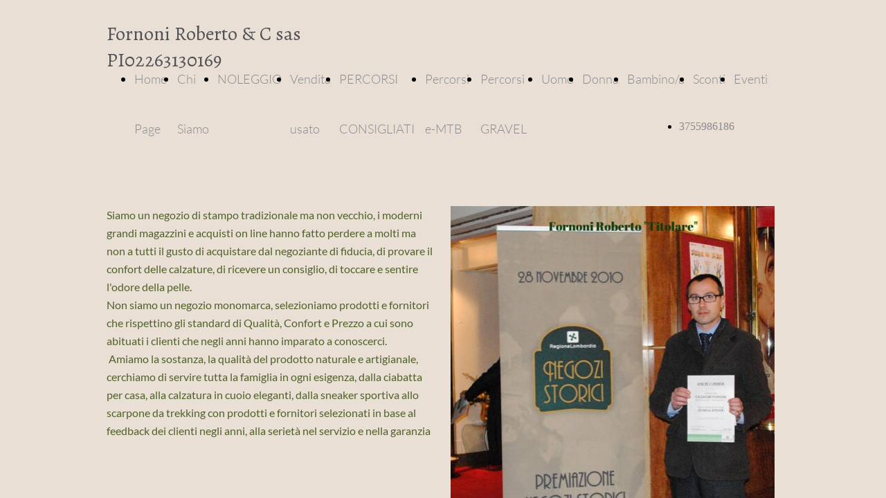

--- FILE ---
content_type: text/html; charset=UTF-8
request_url: https://www.fornonicalzature.it/chi-siamo
body_size: 3953
content:
<!doctype html><html lang="it"> <head><title>Chi Siamo - fornonicalzature</title><meta name="description" content="negozio calzature" /><meta charset="utf-8" /><link rel="preconnect" href="https://static.supersite.aruba.it" crossorigin><link rel="dns-prefetch" href="https://static.supersite.aruba.it/"><link rel="preconnect" href="https://files.supersite.aruba.it"><meta property="og:title" content="Chi Siamo - fornonicalzature"/><meta property="og:description" content="negozio calzature" /><meta name="fragment" content="!"/><meta property="og:site_name" content="fornonicalzature"><meta property="og:url" content="https://www.fornonicalzature.it/it/chi-siamo"/> <meta name="twitter:title" content="Chi Siamo - fornonicalzature"/> <meta name="twitter:description" content="negozio calzature" /> <meta name="robots" content="all" /><meta name="revisit-after" content="10 days" /><meta name="viewport" content="width=1024" /><link rel="stylesheet" href="//editor.supersite.aruba.it/css/animations.css?v=444" /><style>.style_000000001{font-size:14px;font-family:Roboto; color:rgb(119,119,119);} .style_000000002{ font-size:16px; font-family:Roboto; color:rgb(255,255,255);} .style_000000003{ font-size:48px; font-family:Roboto; color:rgb(255,255,255);} .style_000000004{ font-size:16px; font-family:Roboto; color:rgb(33,33,33);} .style_000000006{ font-size:48px; font-family:Roboto; color:rgb(0,0,0);} .style_000000007{ font-size:14px; font-family:Roboto; color:rgb(255,255,255);} .style_000000005{ font-size:22px; font-family:Roboto; color:rgb(33,33,33);}</style><style>#mc5 a, #mc5 a:link, #mc5 a:active, #mc5 a:visited{ color: blue; text-decoration:none; transition: 0.2s all ease-in-out; -webkit-transition: 0.2s all ease-in-out; -moz-transition: 0.2s all ease-in-out; -ms-transition: 0.2s all ease-in-out; } #mc5 a:hover{ color: blue; text-decoration:none;}</style> <link id="fontstyle" href="/fontstyle.css?c=2740" rel="stylesheet" /><link href="https://fonts.googleapis.com/css?family=Alegreya:n,b,i,bi%7COpen+Sans:n,b,i,bi&display=swap" rel="stylesheet" /><style>@font-face {font-display: swap; font-family: c-lato-400; src: url('/font/c-lato-400.woff');}@font-face {font-display: swap; font-family: c-lato-300; src: url('/font/c-lato-300.woff');}@font-face {font-display: swap; font-family: c-lato-700; src: url('/font/c-lato-700.woff');}</style> <link href="/public/favicon.png" rel="icon" type="image/x-icon" /><link rel="canonical" href="https://www.fornonicalzature.it/chi-siamo"/><style>html{-webkit-text-size-adjust: 100%;}*{ margin:0;}#mc5 h1,#mc5 h2,#mc5 h3,#mc5 h4,#mc5 h5,#mc5 h6{font-weight: 400;}body, #website {font-size: 16px;overflow-x: hidden;overflow-y: hidden;overflow-y:auto;background: #E9DFD5;margin: 0;font-family:'Open Sans',sans-serif; position: absolute; top: 0px; left: 0px; width: 100%; height: 100%; -webkit-overflow-scrolling: touch;}div, span {max-height: 200000px;}.testoc{line-height: 1.2; vertical-align:top;}.testoc span > span > a, .testoc span > font > span > a {display:inline-block}body.flazioNoScroll{overflow: hidden !important;}body *::-webkit-scrollbar { width: 8px;}body *::-webkit-scrollbar-thumb { border-radius: 15px; background: rgba(153, 156, 161, 0.8);}body *::-webkit-scrollbar-track { border-radius: 5px; border: 1px solid rgba(255,255,255,0.1); background: rgba(0,0,0,0.1);} .yscrollbar { position: absolute; top: 0; right: 0; width: 10px; background: red; z-index:30000; -webkit-border-radius: 15px; -moz-border-radius: 15px; border-radius: 15px; /* Background */ background: rgba(0, 0, 0, 0.2); /* Border bottom light */ border-bottom: 1px solid rgba(255, 255, 255, 0.1); /* Inner top shadow */ -moz-box-shadow: inset 0 3px 5px rgba(0, 0, 0, 0.1); -webkit-box-shadow: inset 0 3px 5px rgba(0, 0, 0, 0.1); box-shadow: inset 0 3px 5px rgba(0, 0, 0, 0.1); } .yscroller { background: #bbd; position: relative; top: 0; left: 0; width:100%; height:70px; cursor: pointer; } .yscroller:hover { background: #bbd; position: relative; top: 0; left: 0; cursor: pointer; -webkit-border-radius: 15px; -moz-border-radius: 15px; border-radius: 15px; } .yscroller:active { background: #003399; position: relative; top: 0; left: 0; width:100%; height:70px; cursor: pointer; } body.overflow_recaptha{ height: auto !important; overflow: scroll !important;}div#mc5.popup:after { content: ""; position: fixed; display: block; background: rgba(0,0,0,0.6); width: 100%; height: 100%; top: 0px; left: 0px; z-index: 2000;} </style> <script src="https://static.supersite.aruba.it/cookieb/cb.js"></script> <script> let website_id = 488174; _sckFlazio = []; document.addEventListener("DOMContentLoaded", function() { let flaziocb = new FlazioCB(website_id, false, ''); }); </script> <script>window.requestUri = "/chi-siamo?";window.pages_cache = 1;titoloSito = "fornonicalzature";function queueCookieFun(fun, type) { if(typeof _sckFlazio !== "undefined") _sckFlazio.push({"script": fun, "type": type}); else{ fun(); } }</script><style type='text/css' id='aruba'> h1,h2,h3,h4,h5,h6 { margin: 0; line-height: 1.2em; padding-bottom: .4em; font-weight: 600; } </style><script type="application/ld+json">{ "@context": "http://schema.org", "@type": "WebSite", "name": "fornonicalzature", "url": "http://www.fornonicalzature.it"}</script> <link rel="preload" as="script" href="//static.supersite.aruba.it/js/jquery.js"><link rel="preload" as="script" href="//static.supersite.aruba.it/componenti/mainPushHF.js?version='225-198'"><script fetchpriority="high" src="//static.supersite.aruba.it/componenti/mainPushHF.js?version='225-198'"></script><script>window["flazioBasePath"] = "//static.supersite.aruba.it";window["custom_cookie_path"] = "https://static.supersite.aruba.it/cookieb";</script></head><body> <div id="website"> <link rel="stylesheet" href="//www.fornonicalzature.it/customstyle.css"><script src="//flazio.org/componenti/js/jquery.js"></script><div id="aCC5" style="position:absolute; z-index:100; left: 50%; top: 0;"><div id="mc5" style="position:absolute; z-index:150; left: -500px; top: 0px;"><div data-type="footer" style="z-index:1;position:absolute; top:2295px;left:14px;width:493px;height:48px"><br><span itemscope itemtype="http://schema.org/Organization"><link itemprop="url" href="https://www.fornonicalzature.it"><a itemprop="sameAs" href="https://www.facebook.com/fornonicalzature">facebook</a><br></span></div><div data-type="footer" style="z-index:998;position:absolute; top:2306px;left:497px;width:488px;height:46px"><p style="text-align:right;" class="style_2474381671555492384"><span style="text-align:right;" class="style_2474381671555492384"><span style="text-align:right;line-height:1.63;letter-spacing:normal;font-weight:400;text-shadow:none;" class="style_3362962567886046720"></span><span style="text-align:right;line-height:1.63;letter-spacing:normal;font-weight:400;text-shadow:none;" class="style_3531517875394873504"><a class="style_3531517875394873504" href="mailto:Info@fornonicalzature.it" style="line-height:1.63;text-align:right;letter-spacing:normal;font-weight:400;text-shadow:none;"><span style="line-height:1.63;text-align:right;letter-spacing:normal;font-weight:400;text-shadow:none;" class="style_3531517875394873504">Info@fornonicalzature.it </span></a></span></span></p></div><div data-type="element" style="z-index:997;position:absolute; top:30px;left:14px;width:450px;height:38px"><p style="text-align:start;" class="style_2474381671555492384"><span style="text-align:start;line-height:1.36;letter-spacing:normal;font-weight:400;text-shadow:none;" class="style_2593777085669742336"><a href="home" class="style_2593777085669742336" style="line-height:1.36;text-align:start;letter-spacing:normal;font-weight:400;text-shadow:none;"><span style="line-height:1.36;text-align:start;letter-spacing:normal;font-weight:400;text-shadow:none;" class="style_2593777085669742336"> Fornoni Roberto &amp; C sas PI02263130169 </span></a></span></p></div><div data-type="element" style="z-index:4;position:absolute; top:78px;left:14px;width:967px;height:72px"><div class="show-menu"> </div><ul style="font-size: 18px;font-family: c-lato-300;display: flex;" class="nav menu"><li style="line-height:72px;margin-right: 0px;padding-right: 12px;"><a style="color: #8A8A8E;" title="Home Page" href="/" >Home Page</a></li><li style="line-height:72px;margin-right: 0px;padding-right: 12px;"><a style="color: #8A8A8E;" title="Chi Siamo" href="/chi-siamo" >Chi Siamo</a></li><li style="line-height:72px;margin-right: 0px;padding-right: 12px;"><a style="color: #8A8A8E;" title="NOLEGGIO" href="/noleggio" >NOLEGGIO</a></li><li style="line-height:72px;margin-right: 0px;padding-right: 12px;"><a style="color: #8A8A8E;" title="Vendita usato" href="/vendita-usato" >Vendita usato</a></li><li style="line-height:72px;margin-right: 0px;padding-right: 12px;"><a style="color: #8A8A8E;" title="PERCORSI CONSIGLIATI" href="/percorsi-consigliati" >PERCORSI CONSIGLIATI</a></li><li style="line-height:72px;margin-right: 0px;padding-right: 12px;"><a style="color: #8A8A8E;" title="Percorsi e-MTB" href="/percorsi-e-mtb" >Percorsi e-MTB</a></li><li style="line-height:72px;margin-right: 0px;padding-right: 12px;"><a style="color: #8A8A8E;" title="Percorsi GRAVEL" href="/percorsi-gravel" >Percorsi GRAVEL</a></li><li style="line-height:72px;margin-right: 0px;padding-right: 12px;"><a style="color: #8A8A8E;" title="Uomo" href="/uomo" >Uomo</a></li><li style="line-height:72px;margin-right: 0px;padding-right: 12px;"><a style="color: #8A8A8E;" title="Donna" href="/donnatest" >Donna</a></li><li style="line-height:72px;margin-right: 0px;padding-right: 12px;"><a style="color: #8A8A8E;" title="Bambino/a" href="/bambinoa" >Bambino/a</a></li><li style="line-height:72px;margin-right: 0px;padding-right: 12px;"><a style="color: #8A8A8E;" title="Sconti" href="/sconti" >Sconti</a></li><li style="line-height:72px;margin-right: 0px;padding-right: 12px;"><a style="color: #8A8A8E;" title="Eventi" href="/eventi" >Eventi</a></li></ul></div><div data-type="element" style="z-index:5;position:absolute; top:164px;left:801px;width:225px;height:38px"><div class="show-menu"> </div><ul style="font-size: 16px;font-family: Lato;" class="nav menu"><li style="line-height:38px;"><a style="color: #8A8A8E;" title=" 3755986186 " href="/tel:034621014" > 3755986186 </a></li></ul></div><div data-type="element" style="z-index:994;position:absolute; top:298px;left:14px;width:473px;height:440px"><p style="line-height:1.63;text-align:start;letter-spacing:normal;font-weight:400;text-shadow:none;" class="style_3362962567886046720"><span style="line-height:1.63;text-align:start;letter-spacing:normal;font-weight:400;text-shadow:none;" class="style_2210432616999220302">Siamo un negozio di stampo tradizionale ma non vecchio, i moderni grandi magazzini e acquisti on line hanno fatto perdere a molti ma non a tutti&nbsp;il gusto di acquistare dal negoziante di fiducia, di provare il confort delle calzature, di ricevere un consiglio, di toccare e sentire l'odore della pelle. </span></p><p style="line-height:1.63;text-align:start;letter-spacing:normal;font-weight:400;text-shadow:none;" class="style_3362962567886046720"><span style="line-height:1.63;text-align:start;letter-spacing:normal;font-weight:400;text-shadow:none;" class="style_2210432616999220302">Non siamo un negozio monomarca, selezioniamo prodotti e fornitori che rispettino gli standard di Qualità, Confort e Prezzo a cui sono abituati i clienti che negli anni hanno imparato a conoscerci.&nbsp;</span></p><p style="line-height:1.63;text-align:start;letter-spacing:normal;font-weight:400;text-shadow:none;" class="style_3362962567886046720"><span style="line-height:1.63;text-align:start;letter-spacing:normal;font-weight:400;text-shadow:none;" class="style_2210432616999220302">&nbsp;Amiamo la sostanza, la qualità del prodotto naturale e artigianale, cerchiamo di servire tutta la famiglia in ogni esigenza, dalla ciabatta per casa, alla calzatura in cuoio eleganti, dalla sneaker sportiva allo scarpone da trekking con prodotti e fornitori selezionati in base al feedback dei clienti negli anni, alla serietà nel servizio e nella garanzia </span></p></div><div data-type="element" style="z-index:7;position:absolute; top:298px;left:511px;width:468px;height:515px"><img style="position:absolute; width:468px;height:515px" src="https://files.supersite.aruba.it/media/18555_149fa288913d5e54d829f84d751475800d64771c.jpeg/v1/w_0,h_515/149fa288913d5e54d829f84d751475800d64771c.jpg" alt="149fa288913d5e54d829f84d751475800d64771c" title="149fa288913d5e54d829f84d751475800d64771c" ></div><div data-type="element" style="z-index:8;position:absolute; top:733px;left:14px;width:468px;height:331px"><img style="position:absolute; width:468px;height:331px" src="https://files.supersite.aruba.it/media/18555_3f1896b78ea24be8887dbc4c7c8cd825f3564d9c.jpeg/v1/w_468,h_0/3f1896b78ea24be8887dbc4c7c8cd825f3564d9c.jpg" alt="3f1896b78ea24be8887dbc4c7c8cd825f3564d9c" title="3f1896b78ea24be8887dbc4c7c8cd825f3564d9c" ></div><div data-type="element" style="z-index:9;position:absolute; top:831px;left:511px;width:468px;height:349px"><img style="position:absolute; width:468px;height:349px" src="https://files.supersite.aruba.it/media/18555_76f0d79e1f5d67de6e4f540a534abf6f60549b1e.jpeg/v1/w_468,h_0/76f0d79e1f5d67de6e4f540a534abf6f60549b1e.jpg" alt="76f0d79e1f5d67de6e4f540a534abf6f60549b1e" title="76f0d79e1f5d67de6e4f540a534abf6f60549b1e" ></div><div data-type="element" style="z-index:10;position:absolute; top:1082px;left:14px;width:468px;height:351px"><img style="position:absolute; width:468px;height:351px" src="https://files.supersite.aruba.it/media/18555_a578fc40b0545f9c698623c720e6ffd996b81030.jpeg/v1/w_468,h_0/a578fc40b0545f9c698623c720e6ffd996b81030.jpg" alt="a578fc40b0545f9c698623c720e6ffd996b81030" title="a578fc40b0545f9c698623c720e6ffd996b81030" ></div><div data-type="element" style="z-index:11;position:absolute; top:1197px;left:511px;width:420px;height:571px"><img style="position:absolute; width:420px;height:571px" src="https://files.supersite.aruba.it/media/18555_22185df858203205dc69605e4cd6a8d09ba29cdb.jpeg/v1/w_0,h_571/22185df858203205dc69605e4cd6a8d09ba29cdb.jpg" alt="22185df858203205dc69605e4cd6a8d09ba29cdb" title="22185df858203205dc69605e4cd6a8d09ba29cdb" ></div><div data-type="element" style="z-index:12;position:absolute; top:1450px;left:14px;width:468px;height:653px"><img style="position:absolute; width:468px;height:653px" src="https://files.supersite.aruba.it/media/18555_3d99b09d3b5bcbe179f2c30e4aacee625a89744c.jpeg/v1/w_0,h_653/3d99b09d3b5bcbe179f2c30e4aacee625a89744c.jpg" alt="3d99b09d3b5bcbe179f2c30e4aacee625a89744c" title="3d99b09d3b5bcbe179f2c30e4aacee625a89744c" ></div><div data-type="element" style="z-index:13;position:absolute; top:2238px;left:14px;width:493px;height:48px"><br><span itemscope itemtype="http://schema.org/Organization"><link itemprop="url" href="https://www.fornonicalzature.it"><a itemprop="sameAs" href="https://www.facebook.com/fornonicalzature">facebook</a><br></span></div><div data-type="element" style="z-index:986;position:absolute; top:2249px;left:497px;width:488px;height:46px"><p style="text-align:right;" class="style_2474381671555492384"><span style="text-align:right;" class="style_2474381671555492384"><span style="text-align:right;line-height:1.63;letter-spacing:normal;font-weight:400;text-shadow:none;" class="style_3362962567886046720"></span><span style="text-align:right;line-height:1.63;letter-spacing:normal;font-weight:400;text-shadow:none;" class="style_3531517875394873504"><a class="style_3531517875394873504" href="mailto:Info@fornonicalzature.it" style="line-height:1.63;text-align:right;letter-spacing:normal;font-weight:400;text-shadow:none;"><span style="line-height:1.63;text-align:right;letter-spacing:normal;font-weight:400;text-shadow:none;" class="style_3531517875394873504">Info@fornonicalzature.it </span></a></span></span></p></div></div></div> </div> <div id="fb_pixel"></div> <script> function getCookie(cname) { var name = cname + "="; var ca = document.cookie.split(';'); for (var i = 0; i < ca.length; i++) { var c = ca[i]; while (c.charAt(0) == ' ') c = c.substring(1); if (c.indexOf(name) == 0) return c.substring(name.length, c.length); } return "";}; </script> </body></html>

--- FILE ---
content_type: text/css
request_url: https://www.fornonicalzature.it/fontstyle.css?c=2740
body_size: 571
content:
.style_2593777085669742336{		font-family:Alegreya;		font-size:28px;		color:rgb(82, 82, 86);}.style_2474381671555492384{		font-family:Open Sans;		font-size:16px;		color:rgb(0, 0, 0);}.style_3362962567886046720{		font-family:c-lato-400;		font-size:16px;		color:rgb(18, 35, 27);}.style_3531517875394873504{		font-family:c-lato-400;		font-size:16px;		color:rgb(138, 138, 142);}.style_2210432616999220302{		font-family:c-lato-400;		font-size:16px;		color:rgb(79, 97, 40);}.style_332463156132409614{		font-family:Alegreya;		font-size:24px;		color:rgb(82, 82, 86);}.style_3069842045066859114{		font-family:Alegreya;		font-size:50px;		color:rgb(82, 82, 86);}.style_3190416495667714404{		font-family:c-lato-300;		font-size:18px;		color:rgb(138, 138, 142);}.style_2563520417449391790{		font-family:c-lato-700;		font-size:60px;		color:rgb(18, 35, 27);}.style_184637268800689068{		font-family:c-lato-400;		font-size:28px;		color:rgb(255, 255, 255);}.style_352424062363477806{		font-family:c-lato-400;		font-size:16px;		color:rgb(23, 19, 14);}.style_1605606902844238827{		font-family:c-lato-700;		font-size:16px;		color:rgb(255, 255, 255);}.style_2765383986800392776{		font-family:c-lato-400;		font-size:16px;		color:rgb(255, 255, 255);}.style_1121407993117254024{		font-family:c-lato-700;		font-size:36px;		color:rgb(18, 35, 27);}.style_1582541444786314194{		font-family:c-lato-400;		font-size:60px;		color:rgb(18, 35, 27);}.style_1576631926425044151{		font-family:Alegreya;		font-size:28px;		color:rgb(0, 0, 0);}.style_2622143134654834986{		font-family:c-lato-400;		font-size:16px;		color:rgb(64, 64, 64);}.style_677011300264606788{		font-family:Alegreya;		font-size:28px;		color:rgb(255, 255, 255);}.style_1069097032926662805{		font-family:Alegreya;		font-size:20px;		color:rgb(0, 0, 0);}.style_916611231160995435{		font-family:c-lato-400;		font-size:18px;		color:rgb(18, 35, 27);}.style_702628780600309680{		font-family:Alegreya;		font-size:36px;		color:rgb(0, 0, 0);}.style_1042911966982072590{		font-family:c-lato-400;		font-size:18px;		color:rgb(64, 64, 64);}.style_2564173814017745007{		font-family:c-lato-400;		font-size:18px;		color:rgb(23, 19, 14);}.style_3474359093633255100{		font-family:c-lato-400;		font-size:20px;		color:rgb(23, 19, 14);}.style_2313437650627591252{		font-family:Alegreya;		font-size:36px;		color:rgb(82, 82, 86);}.style_1764967337202603086{		font-family:Alegreya;		font-size:60px;		color:rgb(82, 82, 86);}.style_1721077104968351764{		font-family:Alegreya;		font-size:30px;		color:rgb(0, 0, 0);}.style_20507610916326928{		font-family:Alegreya;		font-size:30px;		color:rgb(255, 255, 255);}.style_265406248734456106{		font-family:Alegreya;		font-size:48px;		color:rgb(0, 0, 0);}.style_592826414861074582{		font-family:Alegreya;		font-size:48px;		color:rgb(255, 255, 255);}.style_2716736170840119634{		font-family:c-lato-700;		font-size:20px;		color:rgb(255, 255, 255);}.style_1431300746884270594{		font-family:c-lato-400;		font-size:20px;		color:rgb(255, 255, 255);}.style_1762246177136{		font-size:18px;		font-family:c-lato-400;		color:rgb(138,138,142);}.style_1762246244928{		font-size:16px;		font-family:c-lato-400;		color:rgb(204,204,204);}